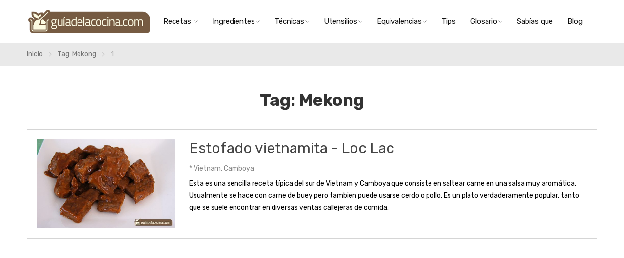

--- FILE ---
content_type: text/html; charset=UTF-8
request_url: https://www.guiadelacocina.com/tags/mekong/
body_size: 4881
content:

<!DOCTYPE html>
<html class="no-js" lang="es">
    <head>
        <!-- Required meta tags -->
        <meta charset="utf-8">
        <meta name="viewport" content="width=device-width, initial-scale=1" />
        <meta http-equiv="X-UA-Compatible" content="IE=edge" />
        <meta name="description" content=" " />
        <!-- Title -->
        <title>Tag: mekong-Mekong</title>

         <meta name="keywords" content="contenidos, Recetas, Recetas de cocina, gastronomia, Gastronomia, GASTRONOMIA, tag, mekong">
        <meta name="description" content="Reiva todas nuestras recetas y contenidos etiquetados con el Tag: mekong" />
        <!-- Favicon  -->
        <link rel="shortcut icon" href="../../images/favicon.ico" />

        <!-- *********** CSS Files *********** -->

        <!-- Plugin CSS -->
        <link rel="stylesheet" href="/assets/css/plugins.css" />
        <!-- Styles CSS -->
        <link rel="stylesheet" href="/assets/css/styles.css" />
        <link rel="stylesheet" href="/assets/css/responsive.css" />
        <link rel="stylesheet" href="/assets/css/icons.css" />     

        
    </head>
    <body class="template-product-detail-sidebar sticky-view-product">
        <!-- Start Page Loader -->
        <div class="page-loading"></div>
        <!-- End Page Loader -->

        <!--  Start Main Wrapper -->
        <div class="main-wrapper cart-drawer-push">



            <!-- Start Header Section -->
             <header class="header bg-white">
                <div class="container-fluid full-header">
                    <div class="d-flex justify-content-between align-items-center">
                        <!-- Start Logo -->
                        <div class="navbar-brand logo mx-auto p-0 text-center">
                            <a href="/" class="logo-img"><img class="img-fluid" src="/assets/images/logo/logo.png" alt="logo" title="Guía de la Cocina" /></a> </div>
                        <!-- End Logo -->

                        <!-- Start Navigation -->
                        <nav class="navigation navbar position-static navbar-expand-lg p-0 w-75">
                            <button class="navbar-toggler" type="button" data-toggle="collapse" data-target="#navbar-collapse"><span class="icon ti-menu"></span></button>        
                            <div id="navbar-collapse" class="navbar-collapse collapse dual-nav">
                                <a href="#" class="closeNav-btn d-lg-none clearfix" id="closeNav" title="Close"><span class="menu-close mr-2">Cerrar</span><i class="ti-close" aria-hidden="true"></i></a>
                                <ul class="navbar-nav">
                                    <li class="nav-item">
                                        <a class="nav-link" href="#">Recetas
                                            <span class="arw plush" title="Click to show/hide"></span>
                                        </a>  
                                        <!-- Start Megamenu Style 2 -->
                                        <div class="megamenu submenu style2">
                                            <div class="container">
                                                <div class="row">
                                                    <div class="col-12 col-sm-12 col-lg-6">
                                                        <div class="row">
                                                            <div class="megamenu-lvl col-12 col-sm-12 col-lg-4">
                                                                <h3>Entrantes y Bocados</h3>
                                                                <ul>
                                                                    <li><a class="item" href="/recetas/conservas/1">Conservas</a></li>
                                                                    <li><a class="item" href="/recetas/ensaladas/1">Ensaladas</a></li>
                                                                    <li><a class="item" href="/recetas/entradas/1">Entradas</a></li>
                                                                    <li><a class="item" href="/recetas/pasabocas/1">Pasabocas - Botanas</a></li>
                                                                    <li><a class="item" href="/recetas/sopas-y-cremas/1">Sopas y Cremas</a></li>
                                                                </ul>
                                                            </div>
                                                            <div class="megamenu-lvl col-12 col-sm-12 col-lg-4">
                                                                <h3>Platos Principales</h3>
                                                                <ul>

                                                                    <li><a class="item" href="/recetas/arroces/1">Arroces</a></li>
                                                                    <li><a class="item" href="/recetas/aves/1">Aves</a></li>
                                                                    <li><a class="item" href="/recetas/carnes-de-cerdo/1">Carnes de Cerdo</a></li>
                                                                    <li><a class="item" href="/recetas/carnes-de-res/1">Carnes de Res (Vacuno)</a></li>
                                                                    <li><a class="item" href="/recetas/pasta/1">Pasta</a></li>
                                                                    <li><a class="item" href="/recetas/pescados-y-mariscos/1">Pescados y Mariscos</a></li>
                                                                    <li><a class="item" href="/recetas/vegetales/1">Vegetales</a></li>
                                                                    
                                                                </ul>
                                                            </div>
                                                            <div class="megamenu-lvl col-12 col-sm-12 col-lg-4">
                                                                <h3>Pasteles y Postres</h3>
                                                                <ul>
                                                                    <li><a class="item" href="/recetas/frutas/1">Frutas</a></li>
                                                                    <li><a class="item" href="/recetas/postres/1">Postres</a></li>
                                                                    <li><a class="item" href="/recetas/tortas-y-pasteles/1">Tortas y Pasteles</a></li>
                                                                    

                                                                </ul>
                                                            </div>
                                                            <div class="megamenu-lvl col-12 col-sm-12 col-lg-4">
                                                                <h3>Bebidas y Cocteles</h3>
                                                                <ul>
                                                                    <li><a class="item" href="/recetas/bebidas/1">Bebidas</a></li>
                                                                    <li><a class="item" href="/recetas/cocteles/1">Cocteles</a></li>
                                                                    
                                                                </ul>
                                                            </div>
                                                            <div class="megamenu-lvl col-12 col-sm-12 col-lg-4">
                                                                <h3>Especiales</h3>
                                                                <ul>
                                                                    <li><a class="item" href="/recetas/especiales/1">Preparaciones Especiales </a></li>
                                                                    <li><a class="item" href="/recetas/freidora-de-aire/1">Freidora de Aire</a></li>
                                                                    <li><a class="item" href="/recetas/navidad/1">Navidad</a></li>
                                                                    <li><a class="item" href="/recetas/salsas/1">Salsas y aderezos</a></li>
                                                                </ul>
                                                            </div>
                                                            <div class="megamenu-lvl col-12 col-sm-12 col-lg-4">
                                                                <h3>Otros</h3>
                                                                <ul>
                                                                    <li><a class="item" href="https://www.youtube.com/user/guiadelacocina" target="_blank">Videos</a></li>
                                                                    
                                                                </ul>
                                                            </div>
                                                        </div>
                                                    </div>
                                                    <div class="megamenu-lvl banner-col col-12 col-sm-12 col-lg-3">
                                                        <div class="row">
                                                            <div class="col-sm-12 img1">
                                                                <a href="/recetas/1"><img class="img-fluid blur-up lazyload" src="/images/menu1.jpg" data-src="/images/menu1.jpg" alt="recetas" title="recetas" /></a>
                                                            </div>
                                                            <div class="col-sm-12 img2">
                                                                <a href="/recetas/1"><img class="img-fluid blur-up lazyload" src="/images/menu2.jpg" data-src="/images/menu2.jpg" alt="recetas" title="recetas" /></a>
                                                            </div>
                                                        </div>
                                                    </div>
                                                    <div class="megamenu-lvl banner-col col-12 col-sm-12 col-lg-3">
                                                        <a href="/recetas/1"><img class="img-fluid blur-up lazyload" src="/images/menu3.jpg" data-src="/images/menu3.jpg" alt="recetas" title="recetas" /></a>
                                                    </div>
                                                </div>
                                            </div>
                                        </div>
                                        <!-- End Megamenu Style 2 -->
                                    </li>

                                    
                                    <li class="nav-item dropdown">
                                        <a class="nav-link" href="#">Ingredientes<span class="arw plush" title="Click para mostrar/ocultar"></span></a>  
                                        <!-- Start Megamenu Dropdown -->
                                        <div class="megamenu submenu dropdown">
                                            <ul>
                                                <li><a class="item" href="/ingredientes/">Todos</a></li>
                                                <li><a class="item" href="/ingredientes/a">Desde A hasta D</a></li>
                                                <li><a class="item" href="/ingredientes/e">Desde E hasta H</a></li>
                                                <li><a class="item" href="/ingredientes/i">Desde I hasta L</a></li>
                                                <li><a class="item" href="/ingredientes/m">Desde M hasta P</a></li>
                                                <li><a class="item" href="/ingredientes/q">Desde Q hasta T</a></li>
                                                <li><a class="item" href="/ingredientes/u">Desde U hasta Z</a></li>
                                            </ul>
                                        </div>
                                        <!-- End Megamenu Dropdown -->
                                    </li>
                                    
                                    <li class="nav-item dropdown">
                                        <a class="nav-link" href="#">Técnicas<span class="arw plush" title="Click para mostrar/ocultar"></span></a>  
                                        <!-- Start Megamenu Dropdown -->
                                        <div class="megamenu submenu dropdown">
                                            <ul>
                                                <li><a class="item" href="/tecnicas/">Todas</a></li>
                                                <li><a class="item" href="/tecnicas/a">Desde A hasta D</a></li>
                                                <li><a class="item" href="/tecnicas/e">Desde E hasta H</a></li>
                                                <li><a class="item" href="/tecnicas/i">Desde I hasta L</a></li>
                                                <li><a class="item" href="/tecnicas/m">Desde M hasta P</a></li>
                                                <li><a class="item" href="/tecnicas/q">Desde Q hasta T</a></li>
                                                <li><a class="item" href="/tecnicas/u">Desde U hasta Z</a></li>
                                            </ul>
                                        </div>
                                        <!-- End Megamenu Dropdown -->
                                    </li>
                                     <li class="nav-item dropdown">
                                        <a class="nav-link" href="#">Utensilios<span class="arw plush" title="Click para mostrar/ocultar"></span></a>  
                                        <!-- Start Megamenu Dropdown -->
                                        <div class="megamenu submenu dropdown">
                                            <ul>
                                                <li><a class="item" href="/utensilios/">Todos</a></li>
                                                <li><a class="item" href="/utensilios/a">Desde A hasta D</a></li>
                                                <li><a class="item" href="/utensilios/e">Desde E hasta H</a></li>
                                                <li><a class="item" href="/utensilios/i">Desde I hasta L</a></li>
                                                <li><a class="item" href="/utensilios/m">Desde M hasta P</a></li>
                                                <li><a class="item" href="/utensilios/q">Desde Q hasta T</a></li>
                                                <li><a class="item" href="/utensilios/u">Desde U hasta Z</a></li>
                                            </ul>
                                        </div>
                                        <!-- End Megamenu Dropdown -->
                                    </li>
                                    <li class="nav-item dropdown">
                                        <a class="nav-link" href="#">Equivalencias<span class="arw plush" title="Click para mostrar/ocultar"></span></a>  
                                        <!-- Start Megamenu Dropdown -->
                                        <div class="megamenu submenu dropdown">
                                            <ul>
                                                <li><a class="item" href="/conversion/equivalencias-generales.html">Equivalencias Generales</a></li>
                                                <li><a class="item" href="/conversion/equivalencias-de-temperatura.html">Equivalencias de Temperatura</a></li>
                                                <li><a class="item" href="/conversion/equivalencias-peso-volumen.html">Equivalencias Peso-Volumen</a></li>
                                                <li><a class="item" href="/conversion/correccion-por-altitud.html">Ajustes por altitud</a></li>
                                                <li><a class="item" href="/conversion/tiempos-y-temperaturas-para-freidora-de-aire.html">Ajustes para Freidora de Aire</a></li>

                                            </ul>
                                        </div>
                                        <!-- End Megamenu Dropdown -->
                                    </li>
                                    <li class="nav-item">
                                        <a class="nav-link" href="/trucos/">Tips<span  title="Click para mostrar/ocultar"></span></a>  
                                        <!-- Start Megamenu Dropdown -->
                                       
                                        <!-- End Megamenu Dropdown -->
                                    </li>
                                    <li class="nav-item dropdown">
                                        <a class="nav-link" href="#">Glosario<span class="arw plush" title="Click para mostrar/ocultar"></span></a>  
                                        <!-- Start Megamenu Dropdown -->
                                        <div class="megamenu submenu dropdown">
                                            <ul>
                                                <li><a class="item" href="/glosario/">Todo</a></li>
                                                <li><a class="item" href="/glosario/a">Desde A hasta D</a></li>
                                                <li><a class="item" href="/glosario/e">Desde E hasta H</a></li>
                                                <li><a class="item" href="/glosario/i">Desde I hasta L</a></li>
                                                <li><a class="item" href="/glosario/m">Desde M hasta P</a></li>
                                                <li><a class="item" href="/glosario/q">Desde Q hasta T</a></li>
                                                <li><a class="item" href="/glosario/u">Desde U hasta Z</a></li>
                                            </ul>
                                        </div>
                                        <!-- End Megamenu Dropdown -->
                                    </li>
                                    <li class="nav-item dropdown">
                                        <a class="nav-link" href="/gastronomia/">Sabías que<span title="Click para mostrar/ocultar"></span></a>  
                                        <!-- Start Megamenu Dropdown -->
                                       
                                        <!-- End Megamenu Dropdown -->
                                    </li>
                                    <li class="nav-item">
                                        <a class="nav-link" href="/blog/">Blog<span  title="Click para mostrar/ocultar"></span></a>  
                                        <!-- Start Megamenu Dropdown -->
                                       
                                        <!-- End Megamenu Dropdown -->
                                    </li>
                                </ul>
                            </div>
                        </nav>
                        <!-- Start Navigation -->
                        



                    </div>
                </div>
            </header>
            <!-- End Header Section -->

            <!-- Start Main Content -->
            <main class="main-content">
                <!-- Start YMM Box -->

                



                <!-- Start YMM Box -->
                <!-- Start Breadcrumb -->
                <div class="breadcrumbs classic-breadcrumbs text-left">
                    <div class="container">
                        <h2 class="d-none">mekong </h2>
                        <ul class="breadcrumb bg-transparent m-0 p-0">
                            <li class="breadcrumb-item"><a href="/" title="Inicio">Inicio</a></li>
                            <li class="breadcrumb-item"><a href="/mekong/" title="Tag: mekong">Tag: mekong </a></li>
                            
                            <li class="breadcrumb-item active">1 </li>
                        </ul>
                    </div>
                </div>
                <!-- End Breadcrumb -->

                <!-- Start Single Product Detail -->
                <div class="blog-content-inner">
                    <div class="container">

                       <div class="row search-form">
                            <div class="col-12 col-sm-12 col-md-12 col-lg-6 offset-lg-3">
                                <div class="page-title mb-4 text-center">
                                    <h1>Tag: mekong</h1>
                                </div>
                                
                                

                            </div>
                        </div>
                        <!-- End Search Form -->

                      
                      
                        
                          
                          
                            
                             


                        <br/>

                        <!-- Start Search Products -->
                        <div class="products products-lists">
                            <div class="row row-sp row-eq-height">


                                <div class="col-12 col-sm-12 col-md-12 col-sp">
                                    <div class="product-item row no-gutters">
                                        <div class="product-image-action col-12 col-sm-12 col-md-3">
                                            
                                            <div class="product-image">
                                                <a href="/carnes-de-res/estofado-vietnamita-loc-lac.html">
                                                    <img class="img-fluid blur-up lazyload" src="/images/stories/recetas/estofado-v-2014_11_22_224731.jpg" data-src="/images/stories/recetas/estofado-v-2014_11_22_224731.jpg" alt="Estofado vietnamita - Loc Lac" title="Estofado vietnamita - Loc Lac" />
                                                    <img class="img-fluid blur-up lazyload product-imghover" src="/images/stories/recetas/estofado-v-2014_11_22_224731.jpg" data-src="/images/stories/recetas/estofado-v-2014_11_22_224731.jpg" alt="Estofado vietnamita - Loc Lac" title="Estofado vietnamita - Loc Lac" />
                                                </a>
                                            </div>
                                            
                                        </div>
                                        <div class="product-details col-12 col-sm-12 col-md-9">
                                            <h2><a href="/carnes-de-res/estofado-vietnamita-loc-lac.html">Estofado vietnamita - Loc Lac</a></h2>
                                            
                                             <h4 class="product-vendor">* Vietnam, Camboya</h4> 

                                           

                                            

                                            <div class="product-description">
                                                <p>Esta es una sencilla receta típica del sur de Vietnam y Camboya que consiste en saltear carne en una salsa muy aromática. Usualmente se hace con carne de buey pero también puede usarse cerdo o pollo. Es un plato verdaderamente popular, tanto que se suele encontrar en diversas ventas callejeras de comida. </p>
                                            </div>

                                           
                                        </div>
                                    </div>
                                </div>
                                
                            </div>

                            
                        </div>
                        <!-- End Search Products -->



                                                     <!-- End Blog Item -->
                        

                         



                <nav class="blog-pagination my-sm-5 my-3 d-flex justify-content-center" aria-label="Page navigation">
                            <ul class="pagination">
                    <li class="page-item active disabled"><a class="page-link" href="#">1</a></li> 					</ul>
                  </nav>
             
                       
                 
                        <!-- End Pagination -->
                    </div>
                </div>
                <!-- End Single Product Detail -->



                
            </main>
            <!-- End Main Content -->

           
            <!-- End Footer Section -->

            <!-- Start Scroll Top -->
            <div id="scrollTop"><i class="ti-arrow-up"></i></div>
            <!-- End Scroll Top -->

            

            <footer class="footer">
                <div class="footer-top clearfix">
                    <div class="container">
                        <div class="row no-gutters">
                            <div class="col-12 col-sm-12 col-md-12 col-lg-3 logo-wellcome">
                                <div class="ftr-logo">
                                    <a href="index.html"><img class="img-fluid" src="/assets/images/logo/logo-100x100.png" alt="Guía de la Cocina" title="Guía de la Cocina" /></a>
                                </div>
                                <div class="welcome-text">
                            
                                    <h5>Guiadelacocina</h5>
                                </div>
                                <div class="social-icons">
                                    <ul class="d-flex flex-row align-items-center text-center">
                                        <li><a href="https://web.facebook.com/Guiadelacocina/" target="_blank" title="Facebook"><i class="icon ti-facebook"></i></a></li>
                                        <li><a href="https://twitter.com/guiadelacocina" target="_blank" title="Twitter"><i class="icon ti-twitter"></i></a></li>
                                        
                                       
                                        <li><a href="https://www.youtube.com/user/guiadelacocina" target="_blank"  title="Youtube"><i class="icon ti-youtube"></i></a></li>
                                       
                                    </ul>
                                </div>
                            </div>
                            <div class="col-12 col-sm-12 col-md-12 col-lg-9 newsletter-menulinks">
                                <div class="row no-gutters footer-newsletter">
                                    <div class="col-12 col-sm-12 col-md-6 col-lg-6">
                                        <h3>Guíadelacocina: Entre la pasión y el arte</h3>
                                    </div>
                                    <div class="col-12 col-sm-12 col-md-6 col-lg-6">
                                        <!--
                                        <form action="#" class="needs-validation" method="post">
                                            <div class="form-group m-0 position-relative">
                                                <input type="text" class="form-control" placeholder="Enter your email address..." required />
                                                <button class="btn btn-primary" type="submit">
                                                    <i class="fa fa-paper-plane-o"></i>
                                                </button>
                                            </div>
                                        </form>
                                    -->
                                    </div>
                                </div>
                                <div class="row no-gutters footer-links">
                                    <div class="col-12 col-sm-12 col-md-3 col-lg-3 menu-items">
                                        <h4>Contenido principal</h4>
                                        <ul class="linklist">
                                            <li><a href="/">Inicio</a></li>
                                            <li><a href="/recetas/">Recetas</a></li>
                                            <li><a href="/ingredientes/">Ingredientes</a></li>
                                            <li><a href="/tecnicas/">Técnicas</a></li>
                                            <li><a href="/utensilios/">Utensilios</a></li>
                                        </ul>
                                    </div>
                                    <div class="col-12 col-sm-12 col-md-3 col-lg-3 menu-items">
                                        <h4>De Interés</h4>
                                        <ul class="linklist">
                                            <li><a href="/trucos/">Tips de cocina</a></li>
                                            <li><a href="/glosario/">Glosario</a></li>
                                            <li><a href="/gastronomia/">Sabías que...</a></li>
                                            <li><a href="/blog/">Blog</a></li>
                                            <li><a href="/conocenos/aviso-legal.html">Terminos de uso</a></li>
                                        </ul>
                                    </div>
                                    <div class="col-12 col-sm-12 col-md-3 col-lg-3 menu-items">
                                        <h4>Conversiones</h4>
                                        <ul class="linklist">
                                            <li><a href="/conversion/equivalencias-generales.html">Equivalencias generales</a></li>
                                            <li><a href="/conversion/equivalencias-de-temperatura.html">Equivalencias de temperatura</a></li>
                                            <li><a href="/conversion/equivalencias-peso-volumen.html">Equivalencias Peso-Volumen</a></li>
                                            <li><a href="/conversion/correccion-por-altitud.html">Ajustes por Altitud</a></li>
                                            <li><a href="/conversion/tiempos-y-temperaturas-para-freidora-de-aire.html">Ajustes para Freidora de Aire</a></li>
                                        </ul>
                                    </div>
                                    <div class="col-12 col-sm-12 col-md-3 col-lg-3 contact">
                                        <h4>Acerca de Nosotros</h4>
                                        <ul class="linklist contact-info d-flex flex-column">
                                            <li><i class="icon fa fa-heart-o"></i><a href="/conocenos/manifiesto-del-cocinero-por-amor.html"><span>Nuestro manifiesto del<br/>cocinero por amor</span></li>
                                            
                                            <li><i class="icon ti-email"></i><a href="mailto:lfcorreac@guiadelacocina.com">Contáctanos</a></li>
                                        </ul>
                                    </div>
                                </div>
                            </div>
                        </div>
                    </div>
                </div>
                <div class="footer-bottom clearfix">
                    <div class="container">
                       
                        <div class="copyright-content pt-md-1 pull-left"> 
                            <span class="content"> Copyright &copy; 2026 guiadelacocina.com. Todos los derechos reservados.</span> 
                        </div>
                    </div>
                </div>
            </footer>

            <script type="text/javascript">
                 function buscar(){
                     
                      var dificultad = 'all';

                      var tmppais = document.getElementById("cuisine");
                      var pais = tmppais.options[tmppais.selectedIndex].value;

                      var tmpcategoria = document.getElementById("recipe");
                      var categoria = tmpcategoria.options[tmpcategoria.selectedIndex].value; 
                      categoria = categoria.toLowerCase();

                      var tmpespecial = document.getElementById("category");
                      var especial = tmpespecial.options[tmpespecial.selectedIndex].value;
                   //    alert('category: ' + especial); 

                    //  var tmpingredientes = '';
                      var pagina = document.getElementById("page").value; 

                    //  alert('entra 4');  

                     // var tmp = tmpingredientes.replace(/[, ]/g, "-");
                     var ingredientes = '';
              
                    //  alert("pais: " + pais + " -difi: "+dificultad + " -cat: " + categoria + " -esp:"+especial + " -Ing:"+ingredientes+"*");

                      if(pais == 'all' && dificultad == 'all' && especial == 'all' && ingredientes ==''){
                         //alert('si:' + categoria +'/'+pagina); 
                        window.location.href='/recetas/'+ categoria +'/' + pagina;
                      } else {
                         //alert('no:' + categoria +'/'+pagina); 
                       // alert('NO: /recetasR/'+ categoria +'/' + pagina + '_' + especial + '_' + pais +'_' + dificultad + '_' + ingredientes);
                        window.location.href='/recetas/'+ categoria +'/' + pagina + '_' + especial + '_' + pais +'_' + dificultad + '_' + ingredientes;
                      }
                            
                            //location.href='/recetas/'+ categoria +'/' + pagina;

                     

                  }

            </script>
           
             <!-- Start Scroll Top -->
            <div id="scrollTop"><i class="ti-arrow-up"></i></div>
            <!-- End Scroll Top -->

            <!-- Overlay -->
            <div class="overlay"></div>

        </div>
        <!--  End Main Wrapper -->

        <!-- ******** JS Files ******** -->        
        <!-- Plugin JS -->          
        <script src="../../assets/js/plugins.js"></script>

        <!-- Main JS -->
        <script src="../../assets/js/main.js"></script>



    </body>
    </html>